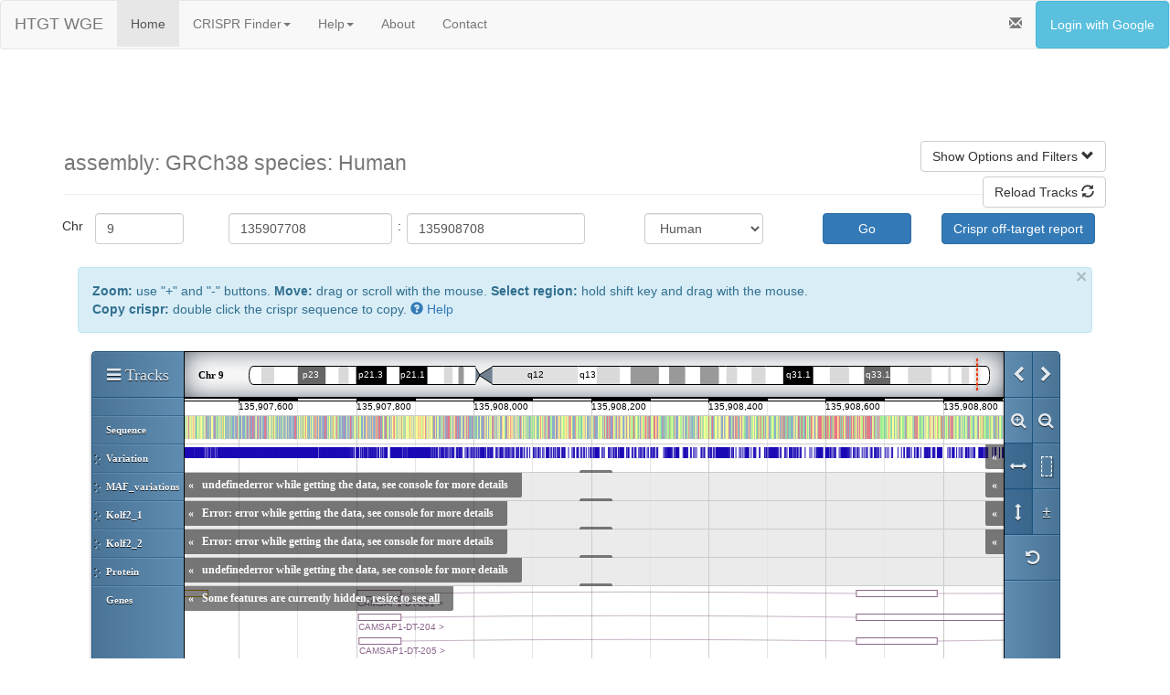

--- FILE ---
content_type: application/javascript
request_url: https://wge.stemcell.sanger.ac.uk/static/js/genoverse_variation_track.js
body_size: 432
content:
Genoverse.Track.Variation = Genoverse.Track.extend({
    // The basics for a variation track reading from Ensembl
    // Don't want the position property that comes with populateMenu by default

    // The $.get is asynchronous so we need to use a deferred object, resolve it on completion of atts
    // then Genoverse will do the right thing because populateMenu accepts a deferred object.
    //
    populateMenu: function(feature) {

        var deferred = $.Deferred();

        $.get("https://rest.ensembl.org/variation/" + ensembl_species + "/" + feature.id + "?content-type=application/json",
            write_menu);

        function write_menu(data) {
            var snp_url = "https://www.ensembl.org/" + ensembl_species + "/Variation/Explore?v=" + feature.id;
            var id_link = "<a href='" + snp_url +
                "' target='_blank'><font color='#00FFFF'>" + feature.id + "</font></a>";
            var atts = {
                type: feature.feature_type,
                ID: id_link,
                alt_alleles: feature.alt_alleles,
                ambiguity: data.ambiguity || "N/A",
                consequence: feature.consequence_type,
                MAF: data.MAF || "N/A",
                evidence: data.evidence,
                class: data.var_class,
                assembly: feature.assembly_name,
                chromosome: feature.seq_region_name,
                strand: feature.strand,
                start: feature.start,
                end: feature.end
            };
            deferred.resolve(atts);
        }
        return (deferred);
    }
});

Genoverse.Track.MAFVariation = Genoverse.Track.extend({

    populateMenu: function(feature) {

        var snp_url = "https://www.ensembl.org/" + ensembl_species + "/Variation/Explore?v=" + feature.variation_name;
        var id_link = "<a href='" + snp_url +
            "' target='_blank'><font color='#00FFFF'>" + feature.variation_name + "</font></a>";
        var atts = {
            ID: id_link,
            allele: feature.allele_string,
            SO: feature.class_SO_term,
            MAF: feature.minor_allele_frequency,
            minor_allele: feature.minor_allele,
            minor_allele_count: feature.minor_allele_count,
            source: feature.source,
            start: feature.start,
            end: feature.end,
            strand: feature.strand
        };
        return atts;
    }
});

Genoverse.Track.View.FilterMAFVariation = Genoverse.Track.View.extend({
    thresholdMAF: 0.00,

    drawFeature: function(feature, featureContext, labelContext, scale) {
        if (feature.minor_allele_frequency >= this.thresholdMAF) {
            this.base.apply(this, arguments);
        }
    }
});


--- FILE ---
content_type: application/javascript
request_url: https://wge.stemcell.sanger.ac.uk/Genoverse/js/genomes/grch38.js?_=1769903761407
body_size: 7583
content:
Genoverse.Genomes.grch38 = {
  "1": {
    "size"  : 248956422,
    "bands" : [
      { "id": "p11.1",  "start": 121700001, "end": 123400000, "type": "acen"    },
      { "id": "p11.2",  "start": 120400001, "end": 121700000, "type": "gneg"    },
      { "id": "p12",    "start": 117200001, "end": 120400000, "type": "gpos50"  },
      { "id": "p13.1",  "start": 115500001, "end": 117200000, "type": "gneg"    },
      { "id": "p13.2",  "start": 111200001, "end": 115500000, "type": "gpos50"  },
      { "id": "p13.3",  "start": 106700001, "end": 111200000, "type": "gneg"    },
      { "id": "p21.1",  "start": 101800001, "end": 106700000, "type": "gpos100" },
      { "id": "p21.2",  "start": 99300001,  "end": 101800000, "type": "gneg"    },
      { "id": "p21.3",  "start": 94300001,  "end": 99300000,  "type": "gpos75"  },
      { "id": "p22.1",  "start": 91500001,  "end": 94300000,  "type": "gneg"    },
      { "id": "p22.2",  "start": 87900001,  "end": 91500000,  "type": "gpos75"  },
      { "id": "p22.3",  "start": 84400001,  "end": 87900000,  "type": "gneg"    },
      { "id": "p31.1",  "start": 69300001,  "end": 84400000,  "type": "gpos100" },
      { "id": "p31.2",  "start": 68500001,  "end": 69300000,  "type": "gneg"    },
      { "id": "p31.3",  "start": 60800001,  "end": 68500000,  "type": "gpos50"  },
      { "id": "p32.1",  "start": 58500001,  "end": 60800000,  "type": "gneg"    },
      { "id": "p32.2",  "start": 55600001,  "end": 58500000,  "type": "gpos50"  },
      { "id": "p32.3",  "start": 50200001,  "end": 55600000,  "type": "gneg"    },
      { "id": "p33",    "start": 46300001,  "end": 50200000,  "type": "gpos75"  },
      { "id": "p34.1",  "start": 43700001,  "end": 46300000,  "type": "gneg"    },
      { "id": "p34.2",  "start": 39600001,  "end": 43700000,  "type": "gpos25"  },
      { "id": "p34.3",  "start": 34300001,  "end": 39600000,  "type": "gneg"    },
      { "id": "p35.1",  "start": 32300001,  "end": 34300000,  "type": "gpos25"  },
      { "id": "p35.2",  "start": 29900001,  "end": 32300000,  "type": "gneg"    },
      { "id": "p35.3",  "start": 27600001,  "end": 29900000,  "type": "gpos25"  },
      { "id": "p36.11", "start": 23600001,  "end": 27600000,  "type": "gneg"    },
      { "id": "p36.12", "start": 20100001,  "end": 23600000,  "type": "gpos25"  },
      { "id": "p36.13", "start": 15900001,  "end": 20100000,  "type": "gneg"    },
      { "id": "p36.21", "start": 12500001,  "end": 15900000,  "type": "gpos50"  },
      { "id": "p36.22", "start": 9100001,   "end": 12500000,  "type": "gneg"    },
      { "id": "p36.23", "start": 7100001,   "end": 9100000,   "type": "gpos25"  },
      { "id": "p36.31", "start": 5300001,   "end": 7100000,   "type": "gneg"    },
      { "id": "p36.32", "start": 2300001,   "end": 5300000,   "type": "gpos25"  },
      { "id": "p36.33", "start": 1,         "end": 2300000,   "type": "gneg"    },
      { "id": "q11",    "start": 123400001, "end": 125100000, "type": "acen"    },
      { "id": "q12",    "start": 125100001, "end": 143200000, "type": "gvar"    },
      { "id": "q21.1",  "start": 143200001, "end": 147500000, "type": "gneg"    },
      { "id": "q21.2",  "start": 147500001, "end": 150600000, "type": "gpos50"  },
      { "id": "q21.3",  "start": 150600001, "end": 155100000, "type": "gneg"    },
      { "id": "q22",    "start": 155100001, "end": 156600000, "type": "gpos50"  },
      { "id": "q23.1",  "start": 156600001, "end": 159100000, "type": "gneg"    },
      { "id": "q23.2",  "start": 159100001, "end": 160500000, "type": "gpos50"  },
      { "id": "q23.3",  "start": 160500001, "end": 165500000, "type": "gneg"    },
      { "id": "q24.1",  "start": 165500001, "end": 167200000, "type": "gpos50"  },
      { "id": "q24.2",  "start": 167200001, "end": 170900000, "type": "gneg"    },
      { "id": "q24.3",  "start": 170900001, "end": 173000000, "type": "gpos75"  },
      { "id": "q25.1",  "start": 173000001, "end": 176100000, "type": "gneg"    },
      { "id": "q25.2",  "start": 176100001, "end": 180300000, "type": "gpos50"  },
      { "id": "q25.3",  "start": 180300001, "end": 185800000, "type": "gneg"    },
      { "id": "q31.1",  "start": 185800001, "end": 190800000, "type": "gpos100" },
      { "id": "q31.2",  "start": 190800001, "end": 193800000, "type": "gneg"    },
      { "id": "q31.3",  "start": 193800001, "end": 198700000, "type": "gpos100" },
      { "id": "q32.1",  "start": 198700001, "end": 207100000, "type": "gneg"    },
      { "id": "q32.2",  "start": 207100001, "end": 211300000, "type": "gpos25"  },
      { "id": "q32.3",  "start": 211300001, "end": 214400000, "type": "gneg"    },
      { "id": "q41",    "start": 214400001, "end": 223900000, "type": "gpos100" },
      { "id": "q42.11", "start": 223900001, "end": 224400000, "type": "gneg"    },
      { "id": "q42.12", "start": 224400001, "end": 226800000, "type": "gpos25"  },
      { "id": "q42.13", "start": 226800001, "end": 230500000, "type": "gneg"    },
      { "id": "q42.2",  "start": 230500001, "end": 234600000, "type": "gpos50"  },
      { "id": "q42.3",  "start": 234600001, "end": 236400000, "type": "gneg"    },
      { "id": "q43",    "start": 236400001, "end": 243500000, "type": "gpos75"  },
      { "id": "q44",    "start": 243500001, "end": 248956422, "type": "gneg"    }
    ]
  },
  "2": {
    "size"  : 242193529,
    "bands" : [
      { "id": "p11.1", "start": 91800001,  "end": 93900000,  "type": "acen"    },
      { "id": "p11.2", "start": 83100001,  "end": 91800000,  "type": "gneg"    },
      { "id": "p12",   "start": 74800001,  "end": 83100000,  "type": "gpos100" },
      { "id": "p13.1", "start": 73300001,  "end": 74800000,  "type": "gneg"    },
      { "id": "p13.2", "start": 71300001,  "end": 73300000,  "type": "gpos50"  },
      { "id": "p13.3", "start": 68400001,  "end": 71300000,  "type": "gneg"    },
      { "id": "p14",   "start": 63900001,  "end": 68400000,  "type": "gpos50"  },
      { "id": "p15",   "start": 61000001,  "end": 63900000,  "type": "gneg"    },
      { "id": "p16.1", "start": 54700001,  "end": 61000000,  "type": "gpos100" },
      { "id": "p16.2", "start": 52600001,  "end": 54700000,  "type": "gneg"    },
      { "id": "p16.3", "start": 47500001,  "end": 52600000,  "type": "gpos100" },
      { "id": "p21",   "start": 41500001,  "end": 47500000,  "type": "gneg"    },
      { "id": "p22.1", "start": 38300001,  "end": 41500000,  "type": "gpos50"  },
      { "id": "p22.2", "start": 36300001,  "end": 38300000,  "type": "gneg"    },
      { "id": "p22.3", "start": 31800001,  "end": 36300000,  "type": "gpos75"  },
      { "id": "p23.1", "start": 29800001,  "end": 31800000,  "type": "gneg"    },
      { "id": "p23.2", "start": 27700001,  "end": 29800000,  "type": "gpos25"  },
      { "id": "p23.3", "start": 23800001,  "end": 27700000,  "type": "gneg"    },
      { "id": "p24.1", "start": 19000001,  "end": 23800000,  "type": "gpos75"  },
      { "id": "p24.2", "start": 16500001,  "end": 19000000,  "type": "gneg"    },
      { "id": "p24.3", "start": 12000001,  "end": 16500000,  "type": "gpos75"  },
      { "id": "p25.1", "start": 6900001,   "end": 12000000,  "type": "gneg"    },
      { "id": "p25.2", "start": 4400001,   "end": 6900000,   "type": "gpos50"  },
      { "id": "p25.3", "start": 1,         "end": 4400000,   "type": "gneg"    },
      { "id": "q11.1", "start": 93900001,  "end": 96000000,  "type": "acen"    },
      { "id": "q11.2", "start": 96000001,  "end": 102100000, "type": "gneg"    },
      { "id": "q12.1", "start": 102100001, "end": 105300000, "type": "gpos50"  },
      { "id": "q12.2", "start": 105300001, "end": 106700000, "type": "gneg"    },
      { "id": "q12.3", "start": 106700001, "end": 108700000, "type": "gpos25"  },
      { "id": "q13",   "start": 108700001, "end": 112200000, "type": "gneg"    },
      { "id": "q14.1", "start": 112200001, "end": 118100000, "type": "gpos50"  },
      { "id": "q14.2", "start": 118100001, "end": 121600000, "type": "gneg"    },
      { "id": "q14.3", "start": 121600001, "end": 129100000, "type": "gpos50"  },
      { "id": "q21.1", "start": 129100001, "end": 131700000, "type": "gneg"    },
      { "id": "q21.2", "start": 131700001, "end": 134300000, "type": "gpos25"  },
      { "id": "q21.3", "start": 134300001, "end": 136100000, "type": "gneg"    },
      { "id": "q22.1", "start": 136100001, "end": 141500000, "type": "gpos100" },
      { "id": "q22.2", "start": 141500001, "end": 143400000, "type": "gneg"    },
      { "id": "q22.3", "start": 143400001, "end": 147900000, "type": "gpos100" },
      { "id": "q23.1", "start": 147900001, "end": 149000000, "type": "gneg"    },
      { "id": "q23.2", "start": 149000001, "end": 149600000, "type": "gpos25"  },
      { "id": "q23.3", "start": 149600001, "end": 154000000, "type": "gneg"    },
      { "id": "q24.1", "start": 154000001, "end": 158900000, "type": "gpos75"  },
      { "id": "q24.2", "start": 158900001, "end": 162900000, "type": "gneg"    },
      { "id": "q24.3", "start": 162900001, "end": 168900000, "type": "gpos75"  },
      { "id": "q31.1", "start": 168900001, "end": 177100000, "type": "gneg"    },
      { "id": "q31.2", "start": 177100001, "end": 179700000, "type": "gpos50"  },
      { "id": "q31.3", "start": 179700001, "end": 182100000, "type": "gneg"    },
      { "id": "q32.1", "start": 182100001, "end": 188500000, "type": "gpos75"  },
      { "id": "q32.2", "start": 188500001, "end": 191100000, "type": "gneg"    },
      { "id": "q32.3", "start": 191100001, "end": 196600000, "type": "gpos75"  },
      { "id": "q33.1", "start": 196600001, "end": 202500000, "type": "gneg"    },
      { "id": "q33.2", "start": 202500001, "end": 204100000, "type": "gpos50"  },
      { "id": "q33.3", "start": 204100001, "end": 208200000, "type": "gneg"    },
      { "id": "q34",   "start": 208200001, "end": 214500000, "type": "gpos100" },
      { "id": "q35",   "start": 214500001, "end": 220700000, "type": "gneg"    },
      { "id": "q36.1", "start": 220700001, "end": 224300000, "type": "gpos75"  },
      { "id": "q36.2", "start": 224300001, "end": 225200000, "type": "gneg"    },
      { "id": "q36.3", "start": 225200001, "end": 230100000, "type": "gpos100" },
      { "id": "q37.1", "start": 230100001, "end": 234700000, "type": "gneg"    },
      { "id": "q37.2", "start": 234700001, "end": 236400000, "type": "gpos50"  },
      { "id": "q37.3", "start": 236400001, "end": 242193529, "type": "gneg"    }
    ]
  },
  "3": {
    "size"  : 198295559,
    "bands" : [
      { "id": "p11.1",  "start": 87800001,  "end": 90900000,  "type": "acen"    },
      { "id": "p11.2",  "start": 87100001,  "end": 87800000,  "type": "gneg"    },
      { "id": "p12.1",  "start": 83500001,  "end": 87100000,  "type": "gpos75"  },
      { "id": "p12.2",  "start": 79800001,  "end": 83500000,  "type": "gneg"    },
      { "id": "p12.3",  "start": 74100001,  "end": 79800000,  "type": "gpos75"  },
      { "id": "p13",    "start": 69700001,  "end": 74100000,  "type": "gneg"    },
      { "id": "p14.1",  "start": 63800001,  "end": 69700000,  "type": "gpos50"  },
      { "id": "p14.2",  "start": 58600001,  "end": 63800000,  "type": "gneg"    },
      { "id": "p14.3",  "start": 54400001,  "end": 58600000,  "type": "gpos50"  },
      { "id": "p21.1",  "start": 52300001,  "end": 54400000,  "type": "gneg"    },
      { "id": "p21.2",  "start": 50600001,  "end": 52300000,  "type": "gpos25"  },
      { "id": "p21.31", "start": 44200001,  "end": 50600000,  "type": "gneg"    },
      { "id": "p21.32", "start": 44100001,  "end": 44200000,  "type": "gpos50"  },
      { "id": "p21.33", "start": 43600001,  "end": 44100000,  "type": "gneg"    },
      { "id": "p22.1",  "start": 39300001,  "end": 43600000,  "type": "gpos75"  },
      { "id": "p22.2",  "start": 36400001,  "end": 39300000,  "type": "gneg"    },
      { "id": "p22.3",  "start": 32000001,  "end": 36400000,  "type": "gpos50"  },
      { "id": "p23",    "start": 30800001,  "end": 32000000,  "type": "gneg"    },
      { "id": "p24.1",  "start": 26300001,  "end": 30800000,  "type": "gpos75"  },
      { "id": "p24.2",  "start": 23800001,  "end": 26300000,  "type": "gneg"    },
      { "id": "p24.3",  "start": 16300001,  "end": 23800000,  "type": "gpos100" },
      { "id": "p25.1",  "start": 13200001,  "end": 16300000,  "type": "gneg"    },
      { "id": "p25.2",  "start": 11600001,  "end": 13200000,  "type": "gpos25"  },
      { "id": "p25.3",  "start": 8100001,   "end": 11600000,  "type": "gneg"    },
      { "id": "p26.1",  "start": 4000001,   "end": 8100000,   "type": "gpos50"  },
      { "id": "p26.2",  "start": 2800001,   "end": 4000000,   "type": "gneg"    },
      { "id": "p26.3",  "start": 1,         "end": 2800000,   "type": "gpos50"  },
      { "id": "q11.1",  "start": 90900001,  "end": 94000000,  "type": "acen"    },
      { "id": "q11.2",  "start": 94000001,  "end": 98600000,  "type": "gvar"    },
      { "id": "q12.1",  "start": 98600001,  "end": 100300000, "type": "gneg"    },
      { "id": "q12.2",  "start": 100300001, "end": 101200000, "type": "gpos25"  },
      { "id": "q12.3",  "start": 101200001, "end": 103100000, "type": "gneg"    },
      { "id": "q13.11", "start": 103100001, "end": 106500000, "type": "gpos75"  },
      { "id": "q13.12", "start": 106500001, "end": 108200000, "type": "gneg"    },
      { "id": "q13.13", "start": 108200001, "end": 111600000, "type": "gpos50"  },
      { "id": "q13.2",  "start": 111600001, "end": 113700000, "type": "gneg"    },
      { "id": "q13.31", "start": 113700001, "end": 117600000, "type": "gpos75"  },
      { "id": "q13.32", "start": 117600001, "end": 119300000, "type": "gneg"    },
      { "id": "q13.33", "start": 119300001, "end": 122200000, "type": "gpos75"  },
      { "id": "q21.1",  "start": 122200001, "end": 124100000, "type": "gneg"    },
      { "id": "q21.2",  "start": 124100001, "end": 126100000, "type": "gpos25"  },
      { "id": "q21.3",  "start": 126100001, "end": 129500000, "type": "gneg"    },
      { "id": "q22.1",  "start": 129500001, "end": 134000000, "type": "gpos25"  },
      { "id": "q22.2",  "start": 134000001, "end": 136000000, "type": "gneg"    },
      { "id": "q22.3",  "start": 136000001, "end": 139000000, "type": "gpos25"  },
      { "id": "q23",    "start": 139000001, "end": 143100000, "type": "gneg"    },
      { "id": "q24",    "start": 143100001, "end": 149200000, "type": "gpos100" },
      { "id": "q25.1",  "start": 149200001, "end": 152300000, "type": "gneg"    },
      { "id": "q25.2",  "start": 152300001, "end": 155300000, "type": "gpos50"  },
      { "id": "q25.31", "start": 155300001, "end": 157300000, "type": "gneg"    },
      { "id": "q25.32", "start": 157300001, "end": 159300000, "type": "gpos50"  },
      { "id": "q25.33", "start": 159300001, "end": 161000000, "type": "gneg"    },
      { "id": "q26.1",  "start": 161000001, "end": 167900000, "type": "gpos100" },
      { "id": "q26.2",  "start": 167900001, "end": 171200000, "type": "gneg"    },
      { "id": "q26.31", "start": 171200001, "end": 176000000, "type": "gpos75"  },
      { "id": "q26.32", "start": 176000001, "end": 179300000, "type": "gneg"    },
      { "id": "q26.33", "start": 179300001, "end": 183000000, "type": "gpos75"  },
      { "id": "q27.1",  "start": 183000001, "end": 184800000, "type": "gneg"    },
      { "id": "q27.2",  "start": 184800001, "end": 186300000, "type": "gpos25"  },
      { "id": "q27.3",  "start": 186300001, "end": 188200000, "type": "gneg"    },
      { "id": "q28",    "start": 188200001, "end": 192600000, "type": "gpos75"  },
      { "id": "q29",    "start": 192600001, "end": 198295559, "type": "gneg"    }
    ]
  },
  "4": {
    "size"  : 190214555,
    "bands" : [
      { "id": "p11",    "start": 48200001,  "end": 50000000,  "type": "acen"    },
      { "id": "p12",    "start": 44600001,  "end": 48200000,  "type": "gneg"    },
      { "id": "p13",    "start": 41200001,  "end": 44600000,  "type": "gpos50"  },
      { "id": "p14",    "start": 35800001,  "end": 41200000,  "type": "gneg"    },
      { "id": "p15.1",  "start": 27700001,  "end": 35800000,  "type": "gpos100" },
      { "id": "p15.2",  "start": 21300001,  "end": 27700000,  "type": "gneg"    },
      { "id": "p15.31", "start": 17700001,  "end": 21300000,  "type": "gpos75"  },
      { "id": "p15.32", "start": 15000001,  "end": 17700000,  "type": "gneg"    },
      { "id": "p15.33", "start": 11300001,  "end": 15000000,  "type": "gpos50"  },
      { "id": "p16.1",  "start": 6000001,   "end": 11300000,  "type": "gneg"    },
      { "id": "p16.2",  "start": 4500001,   "end": 6000000,   "type": "gpos25"  },
      { "id": "p16.3",  "start": 1,         "end": 4500000,   "type": "gneg"    },
      { "id": "q11",    "start": 50000001,  "end": 51800000,  "type": "acen"    },
      { "id": "q12",    "start": 51800001,  "end": 58500000,  "type": "gneg"    },
      { "id": "q13.1",  "start": 58500001,  "end": 65500000,  "type": "gpos100" },
      { "id": "q13.2",  "start": 65500001,  "end": 69400000,  "type": "gneg"    },
      { "id": "q13.3",  "start": 69400001,  "end": 75300000,  "type": "gpos75"  },
      { "id": "q21.1",  "start": 75300001,  "end": 78000000,  "type": "gneg"    },
      { "id": "q21.21", "start": 78000001,  "end": 81500000,  "type": "gpos50"  },
      { "id": "q21.22", "start": 81500001,  "end": 83200000,  "type": "gneg"    },
      { "id": "q21.23", "start": 83200001,  "end": 86000000,  "type": "gpos25"  },
      { "id": "q21.3",  "start": 86000001,  "end": 87100000,  "type": "gneg"    },
      { "id": "q22.1",  "start": 87100001,  "end": 92800000,  "type": "gpos75"  },
      { "id": "q22.2",  "start": 92800001,  "end": 94200000,  "type": "gneg"    },
      { "id": "q22.3",  "start": 94200001,  "end": 97900000,  "type": "gpos75"  },
      { "id": "q23",    "start": 97900001,  "end": 100100000, "type": "gneg"    },
      { "id": "q24",    "start": 100100001, "end": 106700000, "type": "gpos50"  },
      { "id": "q25",    "start": 106700001, "end": 113200000, "type": "gneg"    },
      { "id": "q26",    "start": 113200001, "end": 119900000, "type": "gpos75"  },
      { "id": "q27",    "start": 119900001, "end": 122800000, "type": "gneg"    },
      { "id": "q28.1",  "start": 122800001, "end": 127900000, "type": "gpos50"  },
      { "id": "q28.2",  "start": 127900001, "end": 130100000, "type": "gneg"    },
      { "id": "q28.3",  "start": 130100001, "end": 138500000, "type": "gpos100" },
      { "id": "q31.1",  "start": 138500001, "end": 140600000, "type": "gneg"    },
      { "id": "q31.21", "start": 140600001, "end": 145900000, "type": "gpos25"  },
      { "id": "q31.22", "start": 145900001, "end": 147500000, "type": "gneg"    },
      { "id": "q31.23", "start": 147500001, "end": 150200000, "type": "gpos25"  },
      { "id": "q31.3",  "start": 150200001, "end": 154600000, "type": "gneg"    },
      { "id": "q32.1",  "start": 154600001, "end": 160800000, "type": "gpos100" },
      { "id": "q32.2",  "start": 160800001, "end": 163600000, "type": "gneg"    },
      { "id": "q32.3",  "start": 163600001, "end": 169200000, "type": "gpos100" },
      { "id": "q33",    "start": 169200001, "end": 171000000, "type": "gneg"    },
      { "id": "q34.1",  "start": 171000001, "end": 175400000, "type": "gpos75"  },
      { "id": "q34.2",  "start": 175400001, "end": 176600000, "type": "gneg"    },
      { "id": "q34.3",  "start": 176600001, "end": 182300000, "type": "gpos100" },
      { "id": "q35.1",  "start": 182300001, "end": 186200000, "type": "gneg"    },
      { "id": "q35.2",  "start": 186200001, "end": 190214555, "type": "gpos25"  }
    ]
  },
  "5": {
    "size"  : 181538259,
    "bands" : [
      { "id": "p11",    "start": 46100001,  "end": 48800000,  "type": "acen"    },
      { "id": "p12",    "start": 42500001,  "end": 46100000,  "type": "gpos50"  },
      { "id": "p13.1",  "start": 38400001,  "end": 42500000,  "type": "gneg"    },
      { "id": "p13.2",  "start": 33800001,  "end": 38400000,  "type": "gpos25"  },
      { "id": "p13.3",  "start": 28900001,  "end": 33800000,  "type": "gneg"    },
      { "id": "p14.1",  "start": 24600001,  "end": 28900000,  "type": "gpos100" },
      { "id": "p14.2",  "start": 23300001,  "end": 24600000,  "type": "gneg"    },
      { "id": "p14.3",  "start": 18400001,  "end": 23300000,  "type": "gpos100" },
      { "id": "p15.1",  "start": 15000001,  "end": 18400000,  "type": "gneg"    },
      { "id": "p15.2",  "start": 9900001,   "end": 15000000,  "type": "gpos50"  },
      { "id": "p15.31", "start": 6300001,   "end": 9900000,   "type": "gneg"    },
      { "id": "p15.32", "start": 4400001,   "end": 6300000,   "type": "gpos25"  },
      { "id": "p15.33", "start": 1,         "end": 4400000,   "type": "gneg"    },
      { "id": "q11.1",  "start": 48800001,  "end": 51400000,  "type": "acen"    },
      { "id": "q11.2",  "start": 51400001,  "end": 59600000,  "type": "gneg"    },
      { "id": "q12.1",  "start": 59600001,  "end": 63600000,  "type": "gpos75"  },
      { "id": "q12.2",  "start": 63600001,  "end": 63900000,  "type": "gneg"    },
      { "id": "q12.3",  "start": 63900001,  "end": 67400000,  "type": "gpos75"  },
      { "id": "q13.1",  "start": 67400001,  "end": 69100000,  "type": "gneg"    },
      { "id": "q13.2",  "start": 69100001,  "end": 74000000,  "type": "gpos50"  },
      { "id": "q13.3",  "start": 74000001,  "end": 77600000,  "type": "gneg"    },
      { "id": "q14.1",  "start": 77600001,  "end": 82100000,  "type": "gpos50"  },
      { "id": "q14.2",  "start": 82100001,  "end": 83500000,  "type": "gneg"    },
      { "id": "q14.3",  "start": 83500001,  "end": 93000000,  "type": "gpos100" },
      { "id": "q15",    "start": 93000001,  "end": 98900000,  "type": "gneg"    },
      { "id": "q21.1",  "start": 98900001,  "end": 103400000, "type": "gpos100" },
      { "id": "q21.2",  "start": 103400001, "end": 105100000, "type": "gneg"    },
      { "id": "q21.3",  "start": 105100001, "end": 110200000, "type": "gpos100" },
      { "id": "q22.1",  "start": 110200001, "end": 112200000, "type": "gneg"    },
      { "id": "q22.2",  "start": 112200001, "end": 113800000, "type": "gpos50"  },
      { "id": "q22.3",  "start": 113800001, "end": 115900000, "type": "gneg"    },
      { "id": "q23.1",  "start": 115900001, "end": 122100000, "type": "gpos100" },
      { "id": "q23.2",  "start": 122100001, "end": 127900000, "type": "gneg"    },
      { "id": "q23.3",  "start": 127900001, "end": 131200000, "type": "gpos100" },
      { "id": "q31.1",  "start": 131200001, "end": 136900000, "type": "gneg"    },
      { "id": "q31.2",  "start": 136900001, "end": 140100000, "type": "gpos25"  },
      { "id": "q31.3",  "start": 140100001, "end": 145100000, "type": "gneg"    },
      { "id": "q32",    "start": 145100001, "end": 150400000, "type": "gpos75"  },
      { "id": "q33.1",  "start": 150400001, "end": 153300000, "type": "gneg"    },
      { "id": "q33.2",  "start": 153300001, "end": 156300000, "type": "gpos50"  },
      { "id": "q33.3",  "start": 156300001, "end": 160500000, "type": "gneg"    },
      { "id": "q34",    "start": 160500001, "end": 169000000, "type": "gpos100" },
      { "id": "q35.1",  "start": 169000001, "end": 173300000, "type": "gneg"    },
      { "id": "q35.2",  "start": 173300001, "end": 177100000, "type": "gpos25"  },
      { "id": "q35.3",  "start": 177100001, "end": 181538259, "type": "gneg"    }
    ]
  },
  "6": {
    "size"  : 170805979,
    "bands" : [
      { "id": "p11.1",  "start": 58500001,  "end": 59800000,  "type": "acen"    },
      { "id": "p11.2",  "start": 57200001,  "end": 58500000,  "type": "gneg"    },
      { "id": "p12.1",  "start": 53000001,  "end": 57200000,  "type": "gpos100" },
      { "id": "p12.2",  "start": 51800001,  "end": 53000000,  "type": "gneg"    },
      { "id": "p12.3",  "start": 46200001,  "end": 51800000,  "type": "gpos100" },
      { "id": "p21.1",  "start": 40500001,  "end": 46200000,  "type": "gneg"    },
      { "id": "p21.2",  "start": 36600001,  "end": 40500000,  "type": "gpos25"  },
      { "id": "p21.31", "start": 33500001,  "end": 36600000,  "type": "gneg"    },
      { "id": "p21.32", "start": 32100001,  "end": 33500000,  "type": "gpos25"  },
      { "id": "p21.33", "start": 30500001,  "end": 32100000,  "type": "gneg"    },
      { "id": "p22.1",  "start": 27100001,  "end": 30500000,  "type": "gpos50"  },
      { "id": "p22.2",  "start": 25200001,  "end": 27100000,  "type": "gneg"    },
      { "id": "p22.3",  "start": 15200001,  "end": 25200000,  "type": "gpos75"  },
      { "id": "p23",    "start": 13400001,  "end": 15200000,  "type": "gneg"    },
      { "id": "p24.1",  "start": 11600001,  "end": 13400000,  "type": "gpos25"  },
      { "id": "p24.2",  "start": 10600001,  "end": 11600000,  "type": "gneg"    },
      { "id": "p24.3",  "start": 7100001,   "end": 10600000,  "type": "gpos50"  },
      { "id": "p25.1",  "start": 4200001,   "end": 7100000,   "type": "gneg"    },
      { "id": "p25.2",  "start": 2300001,   "end": 4200000,   "type": "gpos25"  },
      { "id": "p25.3",  "start": 1,         "end": 2300000,   "type": "gneg"    },
      { "id": "q11.1",  "start": 59800001,  "end": 62600000,  "type": "acen"    },
      { "id": "q11.2",  "start": 62600001,  "end": 62700000,  "type": "gneg"    },
      { "id": "q12",    "start": 62700001,  "end": 69200000,  "type": "gpos100" },
      { "id": "q13",    "start": 69200001,  "end": 75200000,  "type": "gneg"    },
      { "id": "q14.1",  "start": 75200001,  "end": 83200000,  "type": "gpos50"  },
      { "id": "q14.2",  "start": 83200001,  "end": 84200000,  "type": "gneg"    },
      { "id": "q14.3",  "start": 84200001,  "end": 87300000,  "type": "gpos50"  },
      { "id": "q15",    "start": 87300001,  "end": 92500000,  "type": "gneg"    },
      { "id": "q16.1",  "start": 92500001,  "end": 98900000,  "type": "gpos100" },
      { "id": "q16.2",  "start": 98900001,  "end": 100000000, "type": "gneg"    },
      { "id": "q16.3",  "start": 100000001, "end": 105000000, "type": "gpos100" },
      { "id": "q21",    "start": 105000001, "end": 114200000, "type": "gneg"    },
      { "id": "q22.1",  "start": 114200001, "end": 117900000, "type": "gpos75"  },
      { "id": "q22.2",  "start": 117900001, "end": 118100000, "type": "gneg"    },
      { "id": "q22.31", "start": 118100001, "end": 125800000, "type": "gpos100" },
      { "id": "q22.32", "start": 125800001, "end": 126800000, "type": "gneg"    },
      { "id": "q22.33", "start": 126800001, "end": 130000000, "type": "gpos75"  },
      { "id": "q23.1",  "start": 130000001, "end": 130900000, "type": "gneg"    },
      { "id": "q23.2",  "start": 130900001, "end": 134700000, "type": "gpos50"  },
      { "id": "q23.3",  "start": 134700001, "end": 138300000, "type": "gneg"    },
      { "id": "q24.1",  "start": 138300001, "end": 142200000, "type": "gpos75"  },
      { "id": "q24.2",  "start": 142200001, "end": 145100000, "type": "gneg"    },
      { "id": "q24.3",  "start": 145100001, "end": 148500000, "type": "gpos75"  },
      { "id": "q25.1",  "start": 148500001, "end": 152100000, "type": "gneg"    },
      { "id": "q25.2",  "start": 152100001, "end": 155200000, "type": "gpos50"  },
      { "id": "q25.3",  "start": 155200001, "end": 160600000, "type": "gneg"    },
      { "id": "q26",    "start": 160600001, "end": 164100000, "type": "gpos50"  },
      { "id": "q27",    "start": 164100001, "end": 170805979, "type": "gneg"    }
    ]
  },
  "7": {
    "size"  : 159345973,
    "bands" : [
      { "id": "p11.1",  "start": 58100001,  "end": 60100000,  "type": "acen"    },
      { "id": "p11.2",  "start": 53900001,  "end": 58100000,  "type": "gneg"    },
      { "id": "p12.1",  "start": 50500001,  "end": 53900000,  "type": "gpos75"  },
      { "id": "p12.2",  "start": 49000001,  "end": 50500000,  "type": "gneg"    },
      { "id": "p12.3",  "start": 45400001,  "end": 49000000,  "type": "gpos75"  },
      { "id": "p13",    "start": 43300001,  "end": 45400000,  "type": "gneg"    },
      { "id": "p14.1",  "start": 37100001,  "end": 43300000,  "type": "gpos75"  },
      { "id": "p14.2",  "start": 34900001,  "end": 37100000,  "type": "gneg"    },
      { "id": "p14.3",  "start": 28800001,  "end": 34900000,  "type": "gpos75"  },
      { "id": "p15.1",  "start": 27900001,  "end": 28800000,  "type": "gneg"    },
      { "id": "p15.2",  "start": 25500001,  "end": 27900000,  "type": "gpos50"  },
      { "id": "p15.3",  "start": 20900001,  "end": 25500000,  "type": "gneg"    },
      { "id": "p21.1",  "start": 16500001,  "end": 20900000,  "type": "gpos100" },
      { "id": "p21.2",  "start": 13700001,  "end": 16500000,  "type": "gneg"    },
      { "id": "p21.3",  "start": 7200001,   "end": 13700000,  "type": "gpos100" },
      { "id": "p22.1",  "start": 4500001,   "end": 7200000,   "type": "gneg"    },
      { "id": "p22.2",  "start": 2800001,   "end": 4500000,   "type": "gpos25"  },
      { "id": "p22.3",  "start": 1,         "end": 2800000,   "type": "gneg"    },
      { "id": "q11.1",  "start": 60100001,  "end": 62100000,  "type": "acen"    },
      { "id": "q11.21", "start": 62100001,  "end": 67500000,  "type": "gneg"    },
      { "id": "q11.22", "start": 67500001,  "end": 72700000,  "type": "gpos50"  },
      { "id": "q11.23", "start": 72700001,  "end": 77900000,  "type": "gneg"    },
      { "id": "q21.11", "start": 77900001,  "end": 86700000,  "type": "gpos100" },
      { "id": "q21.12", "start": 86700001,  "end": 88500000,  "type": "gneg"    },
      { "id": "q21.13", "start": 88500001,  "end": 91500000,  "type": "gpos75"  },
      { "id": "q21.2",  "start": 91500001,  "end": 93300000,  "type": "gneg"    },
      { "id": "q21.3",  "start": 93300001,  "end": 98400000,  "type": "gpos75"  },
      { "id": "q22.1",  "start": 98400001,  "end": 104200000, "type": "gneg"    },
      { "id": "q22.2",  "start": 104200001, "end": 104900000, "type": "gpos50"  },
      { "id": "q22.3",  "start": 104900001, "end": 107800000, "type": "gneg"    },
      { "id": "q31.1",  "start": 107800001, "end": 115000000, "type": "gpos75"  },
      { "id": "q31.2",  "start": 115000001, "end": 117700000, "type": "gneg"    },
      { "id": "q31.31", "start": 117700001, "end": 121400000, "type": "gpos75"  },
      { "id": "q31.32", "start": 121400001, "end": 124100000, "type": "gneg"    },
      { "id": "q31.33", "start": 124100001, "end": 127500000, "type": "gpos75"  },
      { "id": "q32.1",  "start": 127500001, "end": 129600000, "type": "gneg"    },
      { "id": "q32.2",  "start": 129600001, "end": 130800000, "type": "gpos25"  },
      { "id": "q32.3",  "start": 130800001, "end": 132900000, "type": "gneg"    },
      { "id": "q33",    "start": 132900001, "end": 138500000, "type": "gpos50"  },
      { "id": "q34",    "start": 138500001, "end": 143400000, "type": "gneg"    },
      { "id": "q35",    "start": 143400001, "end": 148200000, "type": "gpos75"  },
      { "id": "q36.1",  "start": 148200001, "end": 152800000, "type": "gneg"    },
      { "id": "q36.2",  "start": 152800001, "end": 155200000, "type": "gpos25"  },
      { "id": "q36.3",  "start": 155200001, "end": 159345973, "type": "gneg"    }
    ]
  },
  "8": {
    "size"  : 145138636,
    "bands" : [
      { "id": "p11.1",  "start": 43200001,  "end": 45200000,  "type": "acen"    },
      { "id": "p11.21", "start": 39900001,  "end": 43200000,  "type": "gneg"    },
      { "id": "p11.22", "start": 38500001,  "end": 39900000,  "type": "gpos25"  },
      { "id": "p11.23", "start": 36700001,  "end": 38500000,  "type": "gneg"    },
      { "id": "p12",    "start": 29000001,  "end": 36700000,  "type": "gpos75"  },
      { "id": "p21.1",  "start": 27500001,  "end": 29000000,  "type": "gneg"    },
      { "id": "p21.2",  "start": 23500001,  "end": 27500000,  "type": "gpos50"  },
      { "id": "p21.3",  "start": 19200001,  "end": 23500000,  "type": "gneg"    },
      { "id": "p22",    "start": 12800001,  "end": 19200000,  "type": "gpos100" },
      { "id": "p23.1",  "start": 6300001,   "end": 12800000,  "type": "gneg"    },
      { "id": "p23.2",  "start": 2300001,   "end": 6300000,   "type": "gpos75"  },
      { "id": "p23.3",  "start": 1,         "end": 2300000,   "type": "gneg"    },
      { "id": "q11.1",  "start": 45200001,  "end": 47200000,  "type": "acen"    },
      { "id": "q11.21", "start": 47200001,  "end": 51300000,  "type": "gneg"    },
      { "id": "q11.22", "start": 51300001,  "end": 51700000,  "type": "gpos75"  },
      { "id": "q11.23", "start": 51700001,  "end": 54600000,  "type": "gneg"    },
      { "id": "q12.1",  "start": 54600001,  "end": 60600000,  "type": "gpos50"  },
      { "id": "q12.2",  "start": 60600001,  "end": 61300000,  "type": "gneg"    },
      { "id": "q12.3",  "start": 61300001,  "end": 65100000,  "type": "gpos50"  },
      { "id": "q13.1",  "start": 65100001,  "end": 67100000,  "type": "gneg"    },
      { "id": "q13.2",  "start": 67100001,  "end": 69600000,  "type": "gpos50"  },
      { "id": "q13.3",  "start": 69600001,  "end": 72000000,  "type": "gneg"    },
      { "id": "q21.11", "start": 72000001,  "end": 74600000,  "type": "gpos100" },
      { "id": "q21.12", "start": 74600001,  "end": 74700000,  "type": "gneg"    },
      { "id": "q21.13", "start": 74700001,  "end": 83500000,  "type": "gpos75"  },
      { "id": "q21.2",  "start": 83500001,  "end": 85900000,  "type": "gneg"    },
      { "id": "q21.3",  "start": 85900001,  "end": 92300000,  "type": "gpos100" },
      { "id": "q22.1",  "start": 92300001,  "end": 97900000,  "type": "gneg"    },
      { "id": "q22.2",  "start": 97900001,  "end": 100500000, "type": "gpos25"  },
      { "id": "q22.3",  "start": 100500001, "end": 105100000, "type": "gneg"    },
      { "id": "q23.1",  "start": 105100001, "end": 109500000, "type": "gpos75"  },
      { "id": "q23.2",  "start": 109500001, "end": 111100000, "type": "gneg"    },
      { "id": "q23.3",  "start": 111100001, "end": 116700000, "type": "gpos100" },
      { "id": "q24.11", "start": 116700001, "end": 118300000, "type": "gneg"    },
      { "id": "q24.12", "start": 118300001, "end": 121500000, "type": "gpos50"  },
      { "id": "q24.13", "start": 121500001, "end": 126300000, "type": "gneg"    },
      { "id": "q24.21", "start": 126300001, "end": 130400000, "type": "gpos50"  },
      { "id": "q24.22", "start": 130400001, "end": 135400000, "type": "gneg"    },
      { "id": "q24.23", "start": 135400001, "end": 138900000, "type": "gpos75"  },
      { "id": "q24.3",  "start": 138900001, "end": 145138636, "type": "gneg"    }
    ]
  },
  "9": {
    "size"  : 138394717,
    "bands" : [
      { "id": "p11.1",  "start": 42200001,  "end": 43000000,  "type": "acen"    },
      { "id": "p11.2",  "start": 40000001,  "end": 42200000,  "type": "gneg"    },
      { "id": "p12",    "start": 39000001,  "end": 40000000,  "type": "gpos50"  },
      { "id": "p13.1",  "start": 37900001,  "end": 39000000,  "type": "gneg"    },
      { "id": "p13.2",  "start": 36300001,  "end": 37900000,  "type": "gpos25"  },
      { "id": "p13.3",  "start": 33200001,  "end": 36300000,  "type": "gneg"    },
      { "id": "p21.1",  "start": 28000001,  "end": 33200000,  "type": "gpos100" },
      { "id": "p21.2",  "start": 25600001,  "end": 28000000,  "type": "gneg"    },
      { "id": "p21.3",  "start": 19900001,  "end": 25600000,  "type": "gpos100" },
      { "id": "p22.1",  "start": 18500001,  "end": 19900000,  "type": "gneg"    },
      { "id": "p22.2",  "start": 16600001,  "end": 18500000,  "type": "gpos25"  },
      { "id": "p22.3",  "start": 14200001,  "end": 16600000,  "type": "gneg"    },
      { "id": "p23",    "start": 9000001,   "end": 14200000,  "type": "gpos75"  },
      { "id": "p24.1",  "start": 4600001,   "end": 9000000,   "type": "gneg"    },
      { "id": "p24.2",  "start": 2200001,   "end": 4600000,   "type": "gpos25"  },
      { "id": "p24.3",  "start": 1,         "end": 2200000,   "type": "gneg"    },
      { "id": "q11",    "start": 43000001,  "end": 45500000,  "type": "acen"    },
      { "id": "q12",    "start": 45500001,  "end": 61500000,  "type": "gvar"    },
      { "id": "q13",    "start": 61500001,  "end": 65000000,  "type": "gneg"    },
      { "id": "q21.11", "start": 65000001,  "end": 69300000,  "type": "gpos25"  },
      { "id": "q21.12", "start": 69300001,  "end": 71300000,  "type": "gneg"    },
      { "id": "q21.13", "start": 71300001,  "end": 76600000,  "type": "gpos50"  },
      { "id": "q21.2",  "start": 76600001,  "end": 78500000,  "type": "gneg"    },
      { "id": "q21.31", "start": 78500001,  "end": 81500000,  "type": "gpos50"  },
      { "id": "q21.32", "start": 81500001,  "end": 84300000,  "type": "gneg"    },
      { "id": "q21.33", "start": 84300001,  "end": 87800000,  "type": "gpos50"  },
      { "id": "q22.1",  "start": 87800001,  "end": 89200000,  "type": "gneg"    },
      { "id": "q22.2",  "start": 89200001,  "end": 91200000,  "type": "gpos25"  },
      { "id": "q22.31", "start": 91200001,  "end": 93900000,  "type": "gneg"    },
      { "id": "q22.32", "start": 93900001,  "end": 96500000,  "type": "gpos25"  },
      { "id": "q22.33", "start": 96500001,  "end": 99800000,  "type": "gneg"    },
      { "id": "q31.1",  "start": 99800001,  "end": 105400000, "type": "gpos100" },
      { "id": "q31.2",  "start": 105400001, "end": 108500000, "type": "gneg"    },
      { "id": "q31.3",  "start": 108500001, "end": 112100000, "type": "gpos25"  },
      { "id": "q32",    "start": 112100001, "end": 114900000, "type": "gneg"    },
      { "id": "q33.1",  "start": 114900001, "end": 119800000, "type": "gpos75"  },
      { "id": "q33.2",  "start": 119800001, "end": 123100000, "type": "gneg"    },
      { "id": "q33.3",  "start": 123100001, "end": 127500000, "type": "gpos25"  },
      { "id": "q34.11", "start": 127500001, "end": 130600000, "type": "gneg"    },
      { "id": "q34.12", "start": 130600001, "end": 131100000, "type": "gpos25"  },
      { "id": "q34.13", "start": 131100001, "end": 133100000, "type": "gneg"    },
      { "id": "q34.2",  "start": 133100001, "end": 134500000, "type": "gpos25"  },
      { "id": "q34.3",  "start": 134500001, "end": 138394717, "type": "gneg"    }
    ]
  },
  "10": {
    "size"  : 133797422,
    "bands" : [
      { "id": "p11.1",  "start": 38000001,  "end": 39800000,  "type": "acen"    },
      { "id": "p11.21", "start": 34200001,  "end": 38000000,  "type": "gneg"    },
      { "id": "p11.22", "start": 31100001,  "end": 34200000,  "type": "gpos25"  },
      { "id": "p11.23", "start": 29300001,  "end": 31100000,  "type": "gneg"    },
      { "id": "p12.1",  "start": 24300001,  "end": 29300000,  "type": "gpos50"  },
      { "id": "p12.2",  "start": 22300001,  "end": 24300000,  "type": "gneg"    },
      { "id": "p12.31", "start": 18400001,  "end": 22300000,  "type": "gpos75"  },
      { "id": "p12.32", "start": 18300001,  "end": 18400000,  "type": "gneg"    },
      { "id": "p12.33", "start": 17300001,  "end": 18300000,  "type": "gpos75"  },
      { "id": "p13",    "start": 12200001,  "end": 17300000,  "type": "gneg"    },
      { "id": "p14",    "start": 6600001,   "end": 12200000,  "type": "gpos75"  },
      { "id": "p15.1",  "start": 3800001,   "end": 6600000,   "type": "gneg"    },
      { "id": "p15.2",  "start": 3000001,   "end": 3800000,   "type": "gpos25"  },
      { "id": "p15.3",  "start": 1,         "end": 3000000,   "type": "gneg"    },
      { "id": "q11.1",  "start": 39800001,  "end": 41600000,  "type": "acen"    },
      { "id": "q11.21", "start": 41600001,  "end": 45500000,  "type": "gneg"    },
      { "id": "q11.22", "start": 45500001,  "end": 48600000,  "type": "gpos25"  },
      { "id": "q11.23", "start": 48600001,  "end": 51100000,  "type": "gneg"    },
      { "id": "q21.1",  "start": 51100001,  "end": 59400000,  "type": "gpos100" },
      { "id": "q21.2",  "start": 59400001,  "end": 62800000,  "type": "gneg"    },
      { "id": "q21.3",  "start": 62800001,  "end": 68800000,  "type": "gpos100" },
      { "id": "q22.1",  "start": 68800001,  "end": 73100000,  "type": "gneg"    },
      { "id": "q22.2",  "start": 73100001,  "end": 75900000,  "type": "gpos50"  },
      { "id": "q22.3",  "start": 75900001,  "end": 80300000,  "type": "gneg"    },
      { "id": "q23.1",  "start": 80300001,  "end": 86100000,  "type": "gpos100" },
      { "id": "q23.2",  "start": 86100001,  "end": 87700000,  "type": "gneg"    },
      { "id": "q23.31", "start": 87700001,  "end": 91100000,  "type": "gpos75"  },
      { "id": "q23.32", "start": 91100001,  "end": 92300000,  "type": "gneg"    },
      { "id": "q23.33", "start": 92300001,  "end": 95300000,  "type": "gpos50"  },
      { "id": "q24.1",  "start": 95300001,  "end": 97500000,  "type": "gneg"    },
      { "id": "q24.2",  "start": 97500001,  "end": 100100000, "type": "gpos50"  },
      { "id": "q24.31", "start": 100100001, "end": 101200000, "type": "gneg"    },
      { "id": "q24.32", "start": 101200001, "end": 103100000, "type": "gpos25"  },
      { "id": "q24.33", "start": 103100001, "end": 104000000, "type": "gneg"    },
      { "id": "q25.1",  "start": 104000001, "end": 110100000, "type": "gpos100" },
      { "id": "q25.2",  "start": 110100001, "end": 113100000, "type": "gneg"    },
      { "id": "q25.3",  "start": 113100001, "end": 117300000, "type": "gpos75"  },
      { "id": "q26.11", "start": 117300001, "end": 119900000, "type": "gneg"    },
      { "id": "q26.12", "start": 119900001, "end": 121400000, "type": "gpos50"  },
      { "id": "q26.13", "start": 121400001, "end": 125700000, "type": "gneg"    },
      { "id": "q26.2",  "start": 125700001, "end": 128800000, "type": "gpos50"  },
      { "id": "q26.3",  "start": 128800001, "end": 133797422, "type": "gneg"    }
    ]
  },
  "11": {
    "size"  : 135086622,
    "bands" : [
      { "id": "p11.11", "start": 51000001,  "end": 53400000,  "type": "acen"    },
      { "id": "p11.12", "start": 48800001,  "end": 51000000,  "type": "gpos75"  },
      { "id": "p11.2",  "start": 43400001,  "end": 48800000,  "type": "gneg"    },
      { "id": "p12",    "start": 36400001,  "end": 43400000,  "type": "gpos100" },
      { "id": "p13",    "start": 31000001,  "end": 36400000,  "type": "gneg"    },
      { "id": "p14.1",  "start": 27200001,  "end": 31000000,  "type": "gpos75"  },
      { "id": "p14.2",  "start": 26200001,  "end": 27200000,  "type": "gneg"    },
      { "id": "p14.3",  "start": 22000001,  "end": 26200000,  "type": "gpos100" },
      { "id": "p15.1",  "start": 16900001,  "end": 22000000,  "type": "gneg"    },
      { "id": "p15.2",  "start": 13800001,  "end": 16900000,  "type": "gpos50"  },
      { "id": "p15.3",  "start": 11700001,  "end": 13800000,  "type": "gneg"    },
      { "id": "p15.4",  "start": 2800001,   "end": 11700000,  "type": "gpos50"  },
      { "id": "p15.5",  "start": 1,         "end": 2800000,   "type": "gneg"    },
      { "id": "q11",    "start": 53400001,  "end": 55800000,  "type": "acen"    },
      { "id": "q12.1",  "start": 55800001,  "end": 60100000,  "type": "gpos75"  },
      { "id": "q12.2",  "start": 60100001,  "end": 61900000,  "type": "gneg"    },
      { "id": "q12.3",  "start": 61900001,  "end": 63600000,  "type": "gpos25"  },
      { "id": "q13.1",  "start": 63600001,  "end": 66100000,  "type": "gneg"    },
      { "id": "q13.2",  "start": 66100001,  "end": 68700000,  "type": "gpos25"  },
      { "id": "q13.3",  "start": 68700001,  "end": 70500000,  "type": "gneg"    },
      { "id": "q13.4",  "start": 70500001,  "end": 75500000,  "type": "gpos50"  },
      { "id": "q13.5",  "start": 75500001,  "end": 77400000,  "type": "gneg"    },
      { "id": "q14.1",  "start": 77400001,  "end": 85900000,  "type": "gpos100" },
      { "id": "q14.2",  "start": 85900001,  "end": 88600000,  "type": "gneg"    },
      { "id": "q14.3",  "start": 88600001,  "end": 93000000,  "type": "gpos100" },
      { "id": "q21",    "start": 93000001,  "end": 97400000,  "type": "gneg"    },
      { "id": "q22.1",  "start": 97400001,  "end": 102300000, "type": "gpos100" },
      { "id": "q22.2",  "start": 102300001, "end": 103000000, "type": "gneg"    },
      { "id": "q22.3",  "start": 103000001, "end": 110600000, "type": "gpos100" },
      { "id": "q23.1",  "start": 110600001, "end": 112700000, "type": "gneg"    },
      { "id": "q23.2",  "start": 112700001, "end": 114600000, "type": "gpos50"  },
      { "id": "q23.3",  "start": 114600001, "end": 121300000, "type": "gneg"    },
      { "id": "q24.1",  "start": 121300001, "end": 124000000, "type": "gpos50"  },
      { "id": "q24.2",  "start": 124000001, "end": 127900000, "type": "gneg"    },
      { "id": "q24.3",  "start": 127900001, "end": 130900000, "type": "gpos50"  },
      { "id": "q25",    "start": 130900001, "end": 135086622, "type": "gneg"    }
    ]
  },
  "12": {
    "size"  : 133275309,
    "bands" : [
      { "id": "p11.1",  "start": 33200001,  "end": 35500000,  "type": "acen"    },
      { "id": "p11.21", "start": 30500001,  "end": 33200000,  "type": "gneg"    },
      { "id": "p11.22", "start": 27600001,  "end": 30500000,  "type": "gpos50"  },
      { "id": "p11.23", "start": 26300001,  "end": 27600000,  "type": "gneg"    },
      { "id": "p12.1",  "start": 21100001,  "end": 26300000,  "type": "gpos100" },
      { "id": "p12.2",  "start": 19800001,  "end": 21100000,  "type": "gneg"    },
      { "id": "p12.3",  "start": 14600001,  "end": 19800000,  "type": "gpos100" },
      { "id": "p13.1",  "start": 12600001,  "end": 14600000,  "type": "gneg"    },
      { "id": "p13.2",  "start": 10000001,  "end": 12600000,  "type": "gpos75"  },
      { "id": "p13.31", "start": 5300001,   "end": 10000000,  "type": "gneg"    },
      { "id": "p13.32", "start": 3200001,   "end": 5300000,   "type": "gpos25"  },
      { "id": "p13.33", "start": 1,         "end": 3200000,   "type": "gneg"    },
      { "id": "q11",    "start": 35500001,  "end": 37800000,  "type": "acen"    },
      { "id": "q12",    "start": 37800001,  "end": 46000000,  "type": "gpos100" },
      { "id": "q13.11", "start": 46000001,  "end": 48700000,  "type": "gneg"    },
      { "id": "q13.12", "start": 48700001,  "end": 51100000,  "type": "gpos25"  },
      { "id": "q13.13", "start": 51100001,  "end": 54500000,  "type": "gneg"    },
      { "id": "q13.2",  "start": 54500001,  "end": 56200000,  "type": "gpos25"  },
      { "id": "q13.3",  "start": 56200001,  "end": 57700000,  "type": "gneg"    },
      { "id": "q14.1",  "start": 57700001,  "end": 62700000,  "type": "gpos75"  },
      { "id": "q14.2",  "start": 62700001,  "end": 64700000,  "type": "gneg"    },
      { "id": "q14.3",  "start": 64700001,  "end": 67300000,  "type": "gpos50"  },
      { "id": "q15",    "start": 67300001,  "end": 71100000,  "type": "gneg"    },
      { "id": "q21.1",  "start": 71100001,  "end": 75300000,  "type": "gpos75"  },
      { "id": "q21.2",  "start": 75300001,  "end": 79900000,  "type": "gneg"    },
      { "id": "q21.31", "start": 79900001,  "end": 86300000,  "type": "gpos100" },
      { "id": "q21.32", "start": 86300001,  "end": 88600000,  "type": "gneg"    },
      { "id": "q21.33", "start": 88600001,  "end": 92200000,  "type": "gpos100" },
      { "id": "q22",    "start": 92200001,  "end": 95800000,  "type": "gneg"    },
      { "id": "q23.1",  "start": 95800001,  "end": 101200000, "type": "gpos75"  },
      { "id": "q23.2",  "start": 101200001, "end": 103500000, "type": "gneg"    },
      { "id": "q23.3",  "start": 103500001, "end": 108600000, "type": "gpos50"  },
      { "id": "q24.11", "start": 108600001, "end": 111300000, "type": "gneg"    },
      { "id": "q24.12", "start": 111300001, "end": 111900000, "type": "gpos25"  },
      { "id": "q24.13", "start": 111900001, "end": 113900000, "type": "gneg"    },
      { "id": "q24.21", "start": 113900001, "end": 116400000, "type": "gpos50"  },
      { "id": "q24.22", "start": 116400001, "end": 117700000, "type": "gneg"    },
      { "id": "q24.23", "start": 117700001, "end": 120300000, "type": "gpos50"  },
      { "id": "q24.31", "start": 120300001, "end": 125400000, "type": "gneg"    },
      { "id": "q24.32", "start": 125400001, "end": 128700000, "type": "gpos50"  },
      { "id": "q24.33", "start": 128700001, "end": 133275309, "type": "gneg"    }
    ]
  },
  "13": {
    "size"  : 114364328,
    "bands" : [
      { "id": "p11.1",  "start": 16500001,  "end": 17700000,  "type": "acen"    },
      { "id": "p11.2",  "start": 10100001,  "end": 16500000,  "type": "gvar"    },
      { "id": "p12",    "start": 4600001,   "end": 10100000,  "type": "stalk"   },
      { "id": "p13",    "start": 1,         "end": 4600000,   "type": "gvar"    },
      { "id": "q11",    "start": 17700001,  "end": 18900000,  "type": "acen"    },
      { "id": "q12.11", "start": 18900001,  "end": 22600000,  "type": "gneg"    },
      { "id": "q12.12", "start": 22600001,  "end": 24900000,  "type": "gpos25"  },
      { "id": "q12.13", "start": 24900001,  "end": 27200000,  "type": "gneg"    },
      { "id": "q12.2",  "start": 27200001,  "end": 28300000,  "type": "gpos25"  },
      { "id": "q12.3",  "start": 28300001,  "end": 31600000,  "type": "gneg"    },
      { "id": "q13.1",  "start": 31600001,  "end": 33400000,  "type": "gpos50"  },
      { "id": "q13.2",  "start": 33400001,  "end": 34900000,  "type": "gneg"    },
      { "id": "q13.3",  "start": 34900001,  "end": 39500000,  "type": "gpos75"  },
      { "id": "q14.11", "start": 39500001,  "end": 44600000,  "type": "gneg"    },
      { "id": "q14.12", "start": 44600001,  "end": 45200000,  "type": "gpos25"  },
      { "id": "q14.13", "start": 45200001,  "end": 46700000,  "type": "gneg"    },
      { "id": "q14.2",  "start": 46700001,  "end": 50300000,  "type": "gpos50"  },
      { "id": "q14.3",  "start": 50300001,  "end": 54700000,  "type": "gneg"    },
      { "id": "q21.1",  "start": 54700001,  "end": 59000000,  "type": "gpos100" },
      { "id": "q21.2",  "start": 59000001,  "end": 61800000,  "type": "gneg"    },
      { "id": "q21.31", "start": 61800001,  "end": 65200000,  "type": "gpos75"  },
      { "id": "q21.32", "start": 65200001,  "end": 68100000,  "type": "gneg"    },
      { "id": "q21.33", "start": 68100001,  "end": 72800000,  "type": "gpos100" },
      { "id": "q22.1",  "start": 72800001,  "end": 74900000,  "type": "gneg"    },
      { "id": "q22.2",  "start": 74900001,  "end": 76700000,  "type": "gpos50"  },
      { "id": "q22.3",  "start": 76700001,  "end": 78500000,  "type": "gneg"    },
      { "id": "q31.1",  "start": 78500001,  "end": 87100000,  "type": "gpos100" },
      { "id": "q31.2",  "start": 87100001,  "end": 89400000,  "type": "gneg"    },
      { "id": "q31.3",  "start": 89400001,  "end": 94400000,  "type": "gpos100" },
      { "id": "q32.1",  "start": 94400001,  "end": 97500000,  "type": "gneg"    },
      { "id": "q32.2",  "start": 97500001,  "end": 98700000,  "type": "gpos25"  },
      { "id": "q32.3",  "start": 98700001,  "end": 101100000, "type": "gneg"    },
      { "id": "q33.1",  "start": 101100001, "end": 104200000, "type": "gpos100" },
      { "id": "q33.2",  "start": 104200001, "end": 106400000, "type": "gneg"    },
      { "id": "q33.3",  "start": 106400001, "end": 109600000, "type": "gpos100" },
      { "id": "q34",    "start": 109600001, "end": 114364328, "type": "gneg"    }
    ]
  },
  "14": {
    "size"  : 107043718,
    "bands" : [
      { "id": "p11.1",  "start": 16100001,  "end": 17200000,  "type": "acen"    },
      { "id": "p11.2",  "start": 8000001,   "end": 16100000,  "type": "gvar"    },
      { "id": "p12",    "start": 3600001,   "end": 8000000,   "type": "stalk"   },
      { "id": "p13",    "start": 1,         "end": 3600000,   "type": "gvar"    },
      { "id": "q11.1",  "start": 17200001,  "end": 18200000,  "type": "acen"    },
      { "id": "q11.2",  "start": 18200001,  "end": 24100000,  "type": "gneg"    },
      { "id": "q12",    "start": 24100001,  "end": 32900000,  "type": "gpos100" },
      { "id": "q13.1",  "start": 32900001,  "end": 34800000,  "type": "gneg"    },
      { "id": "q13.2",  "start": 34800001,  "end": 36100000,  "type": "gpos50"  },
      { "id": "q13.3",  "start": 36100001,  "end": 37400000,  "type": "gneg"    },
      { "id": "q21.1",  "start": 37400001,  "end": 43000000,  "type": "gpos100" },
      { "id": "q21.2",  "start": 43000001,  "end": 46700000,  "type": "gneg"    },
      { "id": "q21.3",  "start": 46700001,  "end": 50400000,  "type": "gpos100" },
      { "id": "q22.1",  "start": 50400001,  "end": 53600000,  "type": "gneg"    },
      { "id": "q22.2",  "start": 53600001,  "end": 55000000,  "type": "gpos25"  },
      { "id": "q22.3",  "start": 55000001,  "end": 57600000,  "type": "gneg"    },
      { "id": "q23.1",  "start": 57600001,  "end": 61600000,  "type": "gpos75"  },
      { "id": "q23.2",  "start": 61600001,  "end": 64300000,  "type": "gneg"    },
      { "id": "q23.3",  "start": 64300001,  "end": 67400000,  "type": "gpos50"  },
      { "id": "q24.1",  "start": 67400001,  "end": 69800000,  "type": "gneg"    },
      { "id": "q24.2",  "start": 69800001,  "end": 73300000,  "type": "gpos50"  },
      { "id": "q24.3",  "start": 73300001,  "end": 78800000,  "type": "gneg"    },
      { "id": "q31.1",  "start": 78800001,  "end": 83100000,  "type": "gpos100" },
      { "id": "q31.2",  "start": 83100001,  "end": 84400000,  "type": "gneg"    },
      { "id": "q31.3",  "start": 84400001,  "end": 89300000,  "type": "gpos100" },
      { "id": "q32.11", "start": 89300001,  "end": 91400000,  "type": "gneg"    },
      { "id": "q32.12", "start": 91400001,  "end": 94200000,  "type": "gpos25"  },
      { "id": "q32.13", "start": 94200001,  "end": 95800000,  "type": "gneg"    },
      { "id": "q32.2",  "start": 95800001,  "end": 100900000, "type": "gpos50"  },
      { "id": "q32.31", "start": 100900001, "end": 102700000, "type": "gneg"    },
      { "id": "q32.32", "start": 102700001, "end": 103500000, "type": "gpos50"  },
      { "id": "q32.33", "start": 103500001, "end": 107043718, "type": "gneg"    }
    ]
  },
  "15": {
    "size"  : 101991189,
    "bands" : [
      { "id": "p11.1",  "start": 17500001, "end": 19000000,  "type": "acen"   },
      { "id": "p11.2",  "start": 9700001,  "end": 17500000,  "type": "gvar"   },
      { "id": "p12",    "start": 4200001,  "end": 9700000,   "type": "stalk"  },
      { "id": "p13",    "start": 1,        "end": 4200000,   "type": "gvar"   },
      { "id": "q11.1",  "start": 19000001, "end": 20500000,  "type": "acen"   },
      { "id": "q11.2",  "start": 20500001, "end": 25500000,  "type": "gneg"   },
      { "id": "q12",    "start": 25500001, "end": 27800000,  "type": "gpos50" },
      { "id": "q13.1",  "start": 27800001, "end": 30000000,  "type": "gneg"   },
      { "id": "q13.2",  "start": 30000001, "end": 30900000,  "type": "gpos50" },
      { "id": "q13.3",  "start": 30900001, "end": 33400000,  "type": "gneg"   },
      { "id": "q14",    "start": 33400001, "end": 39800000,  "type": "gpos75" },
      { "id": "q15.1",  "start": 39800001, "end": 42500000,  "type": "gneg"   },
      { "id": "q15.2",  "start": 42500001, "end": 43300000,  "type": "gpos25" },
      { "id": "q15.3",  "start": 43300001, "end": 44500000,  "type": "gneg"   },
      { "id": "q21.1",  "start": 44500001, "end": 49200000,  "type": "gpos75" },
      { "id": "q21.2",  "start": 49200001, "end": 52600000,  "type": "gneg"   },
      { "id": "q21.3",  "start": 52600001, "end": 58800000,  "type": "gpos75" },
      { "id": "q22.1",  "start": 58800001, "end": 59000000,  "type": "gneg"   },
      { "id": "q22.2",  "start": 59000001, "end": 63400000,  "type": "gpos25" },
      { "id": "q22.31", "start": 63400001, "end": 66900000,  "type": "gneg"   },
      { "id": "q22.32", "start": 66900001, "end": 67000000,  "type": "gpos25" },
      { "id": "q22.33", "start": 67000001, "end": 67200000,  "type": "gneg"   },
      { "id": "q23",    "start": 67200001, "end": 72400000,  "type": "gpos25" },
      { "id": "q24.1",  "start": 72400001, "end": 74900000,  "type": "gneg"   },
      { "id": "q24.2",  "start": 74900001, "end": 76300000,  "type": "gpos25" },
      { "id": "q24.3",  "start": 76300001, "end": 78000000,  "type": "gneg"   },
      { "id": "q25.1",  "start": 78000001, "end": 81400000,  "type": "gpos50" },
      { "id": "q25.2",  "start": 81400001, "end": 84700000,  "type": "gneg"   },
      { "id": "q25.3",  "start": 84700001, "end": 88500000,  "type": "gpos50" },
      { "id": "q26.1",  "start": 88500001, "end": 93800000,  "type": "gneg"   },
      { "id": "q26.2",  "start": 93800001, "end": 98000000,  "type": "gpos50" },
      { "id": "q26.3",  "start": 98000001, "end": 101991189, "type": "gneg"   }
    ]
  },
  "16": {
    "size"  : 90338345,
    "bands" : [
      { "id": "p11.1",  "start": 35300001, "end": 36800000, "type": "acen"    },
      { "id": "p11.2",  "start": 28500001, "end": 35300000, "type": "gneg"    },
      { "id": "p12.1",  "start": 24200001, "end": 28500000, "type": "gpos50"  },
      { "id": "p12.2",  "start": 21200001, "end": 24200000, "type": "gneg"    },
      { "id": "p12.3",  "start": 16700001, "end": 21200000, "type": "gpos50"  },
      { "id": "p13.11", "start": 14700001, "end": 16700000, "type": "gneg"    },
      { "id": "p13.12", "start": 12500001, "end": 14700000, "type": "gpos50"  },
      { "id": "p13.13", "start": 10400001, "end": 12500000, "type": "gneg"    },
      { "id": "p13.2",  "start": 7800001,  "end": 10400000, "type": "gpos50"  },
      { "id": "p13.3",  "start": 1,        "end": 7800000,  "type": "gneg"    },
      { "id": "q11.1",  "start": 36800001, "end": 38400000, "type": "acen"    },
      { "id": "q11.2",  "start": 38400001, "end": 47000000, "type": "gvar"    },
      { "id": "q12.1",  "start": 47000001, "end": 52600000, "type": "gneg"    },
      { "id": "q12.2",  "start": 52600001, "end": 56000000, "type": "gpos50"  },
      { "id": "q13",    "start": 56000001, "end": 57300000, "type": "gneg"    },
      { "id": "q21",    "start": 57300001, "end": 66600000, "type": "gpos100" },
      { "id": "q22.1",  "start": 66600001, "end": 70800000, "type": "gneg"    },
      { "id": "q22.2",  "start": 70800001, "end": 72800000, "type": "gpos50"  },
      { "id": "q22.3",  "start": 72800001, "end": 74100000, "type": "gneg"    },
      { "id": "q23.1",  "start": 74100001, "end": 79200000, "type": "gpos75"  },
      { "id": "q23.2",  "start": 79200001, "end": 81600000, "type": "gneg"    },
      { "id": "q23.3",  "start": 81600001, "end": 84100000, "type": "gpos50"  },
      { "id": "q24.1",  "start": 84100001, "end": 87000000, "type": "gneg"    },
      { "id": "q24.2",  "start": 87000001, "end": 88700000, "type": "gpos25"  },
      { "id": "q24.3",  "start": 88700001, "end": 90338345, "type": "gneg"    }
    ]
  },
  "17": {
    "size"  : 83257441,
    "bands" : [
      { "id": "p11.1",  "start": 22700001, "end": 25100000, "type": "acen"   },
      { "id": "p11.2",  "start": 16100001, "end": 22700000, "type": "gneg"   },
      { "id": "p12",    "start": 10800001, "end": 16100000, "type": "gpos75" },
      { "id": "p13.1",  "start": 6500001,  "end": 10800000, "type": "gneg"   },
      { "id": "p13.2",  "start": 3400001,  "end": 6500000,  "type": "gpos50" },
      { "id": "p13.3",  "start": 1,        "end": 3400000,  "type": "gneg"   },
      { "id": "q11.1",  "start": 25100001, "end": 27400000, "type": "acen"   },
      { "id": "q11.2",  "start": 27400001, "end": 33500000, "type": "gneg"   },
      { "id": "q12",    "start": 33500001, "end": 39800000, "type": "gpos50" },
      { "id": "q21.1",  "start": 39800001, "end": 40200000, "type": "gneg"   },
      { "id": "q21.2",  "start": 40200001, "end": 42800000, "type": "gpos25" },
      { "id": "q21.31", "start": 42800001, "end": 46800000, "type": "gneg"   },
      { "id": "q21.32", "start": 46800001, "end": 49300000, "type": "gpos25" },
      { "id": "q21.33", "start": 49300001, "end": 52100000, "type": "gneg"   },
      { "id": "q22",    "start": 52100001, "end": 59500000, "type": "gpos75" },
      { "id": "q23.1",  "start": 59500001, "end": 60200000, "type": "gneg"   },
      { "id": "q23.2",  "start": 60200001, "end": 63100000, "type": "gpos75" },
      { "id": "q23.3",  "start": 63100001, "end": 64600000, "type": "gneg"   },
      { "id": "q24.1",  "start": 64600001, "end": 66200000, "type": "gpos50" },
      { "id": "q24.2",  "start": 66200001, "end": 69100000, "type": "gneg"   },
      { "id": "q24.3",  "start": 69100001, "end": 72900000, "type": "gpos75" },
      { "id": "q25.1",  "start": 72900001, "end": 76800000, "type": "gneg"   },
      { "id": "q25.2",  "start": 76800001, "end": 77200000, "type": "gpos25" },
      { "id": "q25.3",  "start": 77200001, "end": 83257441, "type": "gneg"   }
    ]
  },
  "18": {
    "size"  : 80373285,
    "bands" : [
      { "id": "p11.1",  "start": 15400001, "end": 18500000, "type": "acen"    },
      { "id": "p11.21", "start": 10900001, "end": 15400000, "type": "gneg"    },
      { "id": "p11.22", "start": 8500001,  "end": 10900000, "type": "gpos25"  },
      { "id": "p11.23", "start": 7200001,  "end": 8500000,  "type": "gneg"    },
      { "id": "p11.31", "start": 2900001,  "end": 7200000,  "type": "gpos50"  },
      { "id": "p11.32", "start": 1,        "end": 2900000,  "type": "gneg"    },
      { "id": "q11.1",  "start": 18500001, "end": 21500000, "type": "acen"    },
      { "id": "q11.2",  "start": 21500001, "end": 27500000, "type": "gneg"    },
      { "id": "q12.1",  "start": 27500001, "end": 35100000, "type": "gpos100" },
      { "id": "q12.2",  "start": 35100001, "end": 39500000, "type": "gneg"    },
      { "id": "q12.3",  "start": 39500001, "end": 45900000, "type": "gpos75"  },
      { "id": "q21.1",  "start": 45900001, "end": 50700000, "type": "gneg"    },
      { "id": "q21.2",  "start": 50700001, "end": 56200000, "type": "gpos75"  },
      { "id": "q21.31", "start": 56200001, "end": 58600000, "type": "gneg"    },
      { "id": "q21.32", "start": 58600001, "end": 61300000, "type": "gpos50"  },
      { "id": "q21.33", "start": 61300001, "end": 63900000, "type": "gneg"    },
      { "id": "q22.1",  "start": 63900001, "end": 69100000, "type": "gpos100" },
      { "id": "q22.2",  "start": 69100001, "end": 71000000, "type": "gneg"    },
      { "id": "q22.3",  "start": 71000001, "end": 75400000, "type": "gpos25"  },
      { "id": "q23",    "start": 75400001, "end": 80373285, "type": "gneg"    }
    ]
  },
  "19": {
    "size"  : 58617616,
    "bands" : [
      { "id": "p11",    "start": 24200001, "end": 26200000, "type": "acen"   },
      { "id": "p12",    "start": 19900001, "end": 24200000, "type": "gvar"   },
      { "id": "p13.11", "start": 16100001, "end": 19900000, "type": "gneg"   },
      { "id": "p13.12", "start": 13800001, "end": 16100000, "type": "gpos25" },
      { "id": "p13.13", "start": 12600001, "end": 13800000, "type": "gneg"   },
      { "id": "p13.2",  "start": 6900001,  "end": 12600000, "type": "gpos25" },
      { "id": "p13.3",  "start": 1,        "end": 6900000,  "type": "gneg"   },
      { "id": "q11",    "start": 26200001, "end": 28100000, "type": "acen"   },
      { "id": "q12",    "start": 28100001, "end": 31900000, "type": "gvar"   },
      { "id": "q13.11", "start": 31900001, "end": 35100000, "type": "gneg"   },
      { "id": "q13.12", "start": 35100001, "end": 37800000, "type": "gpos25" },
      { "id": "q13.13", "start": 37800001, "end": 38200000, "type": "gneg"   },
      { "id": "q13.2",  "start": 38200001, "end": 42900000, "type": "gpos25" },
      { "id": "q13.31", "start": 42900001, "end": 44700000, "type": "gneg"   },
      { "id": "q13.32", "start": 44700001, "end": 47500000, "type": "gpos25" },
      { "id": "q13.33", "start": 47500001, "end": 50900000, "type": "gneg"   },
      { "id": "q13.41", "start": 50900001, "end": 53100000, "type": "gpos25" },
      { "id": "q13.42", "start": 53100001, "end": 55800000, "type": "gneg"   },
      { "id": "q13.43", "start": 55800001, "end": 58617616, "type": "gpos25" }
    ]
  },
  "20": {
    "size"  : 64444167,
    "bands" : [
      { "id": "p11.1",  "start": 25700001, "end": 28100000, "type": "acen"   },
      { "id": "p11.21", "start": 22300001, "end": 25700000, "type": "gneg"   },
      { "id": "p11.22", "start": 21300001, "end": 22300000, "type": "gpos25" },
      { "id": "p11.23", "start": 17900001, "end": 21300000, "type": "gneg"   },
      { "id": "p12.1",  "start": 12000001, "end": 17900000, "type": "gpos75" },
      { "id": "p12.2",  "start": 9200001,  "end": 12000000, "type": "gneg"   },
      { "id": "p12.3",  "start": 5100001,  "end": 9200000,  "type": "gpos75" },
      { "id": "p13",    "start": 1,        "end": 5100000,  "type": "gneg"   },
      { "id": "q11.1",  "start": 28100001, "end": 30400000, "type": "acen"   },
      { "id": "q11.21", "start": 30400001, "end": 33500000, "type": "gneg"   },
      { "id": "q11.22", "start": 33500001, "end": 35800000, "type": "gpos25" },
      { "id": "q11.23", "start": 35800001, "end": 39000000, "type": "gneg"   },
      { "id": "q12",    "start": 39000001, "end": 43100000, "type": "gpos75" },
      { "id": "q13.11", "start": 43100001, "end": 43500000, "type": "gneg"   },
      { "id": "q13.12", "start": 43500001, "end": 47800000, "type": "gpos25" },
      { "id": "q13.13", "start": 47800001, "end": 51200000, "type": "gneg"   },
      { "id": "q13.2",  "start": 51200001, "end": 56400000, "type": "gpos75" },
      { "id": "q13.31", "start": 56400001, "end": 57800000, "type": "gneg"   },
      { "id": "q13.32", "start": 57800001, "end": 59700000, "type": "gpos50" },
      { "id": "q13.33", "start": 59700001, "end": 64444167, "type": "gneg"   }
    ]
  },
  "21": {
    "size"  : 46709983,
    "bands" : [
      { "id": "p11.1",  "start": 10900001, "end": 12000000, "type": "acen"    },
      { "id": "p11.2",  "start": 7000001,  "end": 10900000, "type": "gvar"    },
      { "id": "p12",    "start": 3100001,  "end": 7000000,  "type": "stalk"   },
      { "id": "p13",    "start": 1,        "end": 3100000,  "type": "gvar"    },
      { "id": "q11.1",  "start": 12000001, "end": 13000000, "type": "acen"    },
      { "id": "q11.2",  "start": 13000001, "end": 15000000, "type": "gneg"    },
      { "id": "q21.1",  "start": 15000001, "end": 22600000, "type": "gpos100" },
      { "id": "q21.2",  "start": 22600001, "end": 25500000, "type": "gneg"    },
      { "id": "q21.3",  "start": 25500001, "end": 30200000, "type": "gpos75"  },
      { "id": "q22.11", "start": 30200001, "end": 34400000, "type": "gneg"    },
      { "id": "q22.12", "start": 34400001, "end": 36400000, "type": "gpos50"  },
      { "id": "q22.13", "start": 36400001, "end": 38300000, "type": "gneg"    },
      { "id": "q22.2",  "start": 38300001, "end": 41200000, "type": "gpos50"  },
      { "id": "q22.3",  "start": 41200001, "end": 46709983, "type": "gneg"    }
    ]
  },
  "22": {
    "size"  : 50818468,
    "bands" : [
      { "id": "p11.1",  "start": 13700001, "end": 15000000, "type": "acen"   },
      { "id": "p11.2",  "start": 9400001,  "end": 13700000, "type": "gvar"   },
      { "id": "p12",    "start": 4300001,  "end": 9400000,  "type": "stalk"  },
      { "id": "p13",    "start": 1,        "end": 4300000,  "type": "gvar"   },
      { "id": "q11.1",  "start": 15000001, "end": 17400000, "type": "acen"   },
      { "id": "q11.21", "start": 17400001, "end": 21700000, "type": "gneg"   },
      { "id": "q11.22", "start": 21700001, "end": 23100000, "type": "gpos25" },
      { "id": "q11.23", "start": 23100001, "end": 25500000, "type": "gneg"   },
      { "id": "q12.1",  "start": 25500001, "end": 29200000, "type": "gpos50" },
      { "id": "q12.2",  "start": 29200001, "end": 31800000, "type": "gneg"   },
      { "id": "q12.3",  "start": 31800001, "end": 37200000, "type": "gpos50" },
      { "id": "q13.1",  "start": 37200001, "end": 40600000, "type": "gneg"   },
      { "id": "q13.2",  "start": 40600001, "end": 43800000, "type": "gpos50" },
      { "id": "q13.31", "start": 43800001, "end": 48100000, "type": "gneg"   },
      { "id": "q13.32", "start": 48100001, "end": 49100000, "type": "gpos50" },
      { "id": "q13.33", "start": 49100001, "end": 50818468, "type": "gneg"   }
    ]
  },
  "X": {
    "size"  : 156040895,
    "bands" : [
      { "id": "p11.1",  "start": 58100001,  "end": 61000000,  "type": "acen"    },
      { "id": "p11.21", "start": 54800001,  "end": 58100000,  "type": "gneg"    },
      { "id": "p11.22", "start": 50100001,  "end": 54800000,  "type": "gpos25"  },
      { "id": "p11.23", "start": 47600001,  "end": 50100000,  "type": "gneg"    },
      { "id": "p11.3",  "start": 42500001,  "end": 47600000,  "type": "gpos75"  },
      { "id": "p11.4",  "start": 37800001,  "end": 42500000,  "type": "gneg"    },
      { "id": "p21.1",  "start": 31500001,  "end": 37800000,  "type": "gpos100" },
      { "id": "p21.2",  "start": 29300001,  "end": 31500000,  "type": "gneg"    },
      { "id": "p21.3",  "start": 24900001,  "end": 29300000,  "type": "gpos100" },
      { "id": "p22.11", "start": 21900001,  "end": 24900000,  "type": "gneg"    },
      { "id": "p22.12", "start": 19200001,  "end": 21900000,  "type": "gpos50"  },
      { "id": "p22.13", "start": 17400001,  "end": 19200000,  "type": "gneg"    },
      { "id": "p22.2",  "start": 9600001,   "end": 17400000,  "type": "gpos50"  },
      { "id": "p22.31", "start": 6100001,   "end": 9600000,   "type": "gneg"    },
      { "id": "p22.32", "start": 4400001,   "end": 6100000,   "type": "gpos50"  },
      { "id": "p22.33", "start": 1,         "end": 4400000,   "type": "gneg"    },
      { "id": "q11.1",  "start": 61000001,  "end": 63800000,  "type": "acen"    },
      { "id": "q11.2",  "start": 63800001,  "end": 65400000,  "type": "gneg"    },
      { "id": "q12",    "start": 65400001,  "end": 68500000,  "type": "gpos50"  },
      { "id": "q13.1",  "start": 68500001,  "end": 73000000,  "type": "gneg"    },
      { "id": "q13.2",  "start": 73000001,  "end": 74700000,  "type": "gpos50"  },
      { "id": "q13.3",  "start": 74700001,  "end": 76800000,  "type": "gneg"    },
      { "id": "q21.1",  "start": 76800001,  "end": 85400000,  "type": "gpos100" },
      { "id": "q21.2",  "start": 85400001,  "end": 87000000,  "type": "gneg"    },
      { "id": "q21.31", "start": 87000001,  "end": 92700000,  "type": "gpos100" },
      { "id": "q21.32", "start": 92700001,  "end": 94300000,  "type": "gneg"    },
      { "id": "q21.33", "start": 94300001,  "end": 99100000,  "type": "gpos75"  },
      { "id": "q22.1",  "start": 99100001,  "end": 103300000, "type": "gneg"    },
      { "id": "q22.2",  "start": 103300001, "end": 104500000, "type": "gpos50"  },
      { "id": "q22.3",  "start": 104500001, "end": 109400000, "type": "gneg"    },
      { "id": "q23",    "start": 109400001, "end": 117400000, "type": "gpos75"  },
      { "id": "q24",    "start": 117400001, "end": 121800000, "type": "gneg"    },
      { "id": "q25",    "start": 121800001, "end": 129500000, "type": "gpos100" },
      { "id": "q26.1",  "start": 129500001, "end": 131300000, "type": "gneg"    },
      { "id": "q26.2",  "start": 131300001, "end": 134500000, "type": "gpos25"  },
      { "id": "q26.3",  "start": 134500001, "end": 138900000, "type": "gneg"    },
      { "id": "q27.1",  "start": 138900001, "end": 141200000, "type": "gpos75"  },
      { "id": "q27.2",  "start": 141200001, "end": 143000000, "type": "gneg"    },
      { "id": "q27.3",  "start": 143000001, "end": 148000000, "type": "gpos100" },
      { "id": "q28",    "start": 148000001, "end": 156040895, "type": "gneg"    }
    ]
  },
  "Y": {
    "size"  : 57227415,
    "bands" : [
      { "id": "p11.1",   "start": 10300001, "end": 10400000, "type": "acen"   },
      { "id": "p11.2",   "start": 600001,   "end": 10300000, "type": "gneg"   },
      { "id": "p11.31",  "start": 300001,   "end": 600000,   "type": "gpos50" },
      { "id": "p11.32",  "start": 1,        "end": 300000,   "type": "gneg"   },
      { "id": "q11.1",   "start": 10400001, "end": 10600000, "type": "acen"   },
      { "id": "q11.21",  "start": 10600001, "end": 12400000, "type": "gneg"   },
      { "id": "q11.221", "start": 12400001, "end": 17100000, "type": "gpos50" },
      { "id": "q11.222", "start": 17100001, "end": 19600000, "type": "gneg"   },
      { "id": "q11.223", "start": 19600001, "end": 23800000, "type": "gpos50" },
      { "id": "q11.23",  "start": 23800001, "end": 26600000, "type": "gneg"   },
      { "id": "q12",     "start": 26600001, "end": 57227415, "type": "gvar"   }
    ]
  },
  "MT": {
    "size"  : 16569,
    "bands" : [
      { "start": 1, "end": 16569 }
    ]
  }
};

--- FILE ---
content_type: text/plain; charset=UTF-8
request_url: https://rest.ensembl.org/sequence/region/human/9:135906001-135911000?content-type=text/plain
body_size: 5006
content:
[base64]